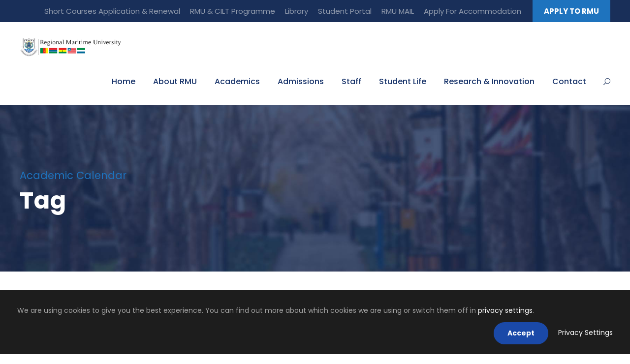

--- FILE ---
content_type: text/html; charset=UTF-8
request_url: https://rmu.edu.gh/tag/academic-calendar/
body_size: 50371
content:
<!DOCTYPE html>
<html lang="en-US" class="no-js">
<head>
	<meta charset="UTF-8">
	<meta name="viewport" content="width=device-width, initial-scale=1">
	<link rel="profile" href="https://gmpg.org/xfn/11">
	<link rel="pingback" href="https://rmu.edu.gh/xmlrpc.php">
	<title>Academic Calendar &#8211; RMU</title>
<meta name='robots' content='max-image-preview:large' />
<link rel='dns-prefetch' href='//fonts.googleapis.com' />
<link rel='dns-prefetch' href='//s.w.org' />
<link rel="alternate" type="application/rss+xml" title="RMU &raquo; Feed" href="https://rmu.edu.gh/feed/" />
<link rel="alternate" type="application/rss+xml" title="RMU &raquo; Comments Feed" href="https://rmu.edu.gh/comments/feed/" />
<link rel="alternate" type="text/calendar" title="RMU &raquo; iCal Feed" href="https://rmu.edu.gh/events/?ical=1" />
<link rel="alternate" type="application/rss+xml" title="RMU &raquo; Academic Calendar Tag Feed" href="https://rmu.edu.gh/tag/academic-calendar/feed/" />
		<script type="text/javascript">
			window._wpemojiSettings = {"baseUrl":"https:\/\/s.w.org\/images\/core\/emoji\/13.0.1\/72x72\/","ext":".png","svgUrl":"https:\/\/s.w.org\/images\/core\/emoji\/13.0.1\/svg\/","svgExt":".svg","source":{"concatemoji":"https:\/\/rmu.edu.gh\/wp-includes\/js\/wp-emoji-release.min.js?ver=5.7.14"}};
			!function(e,a,t){var n,r,o,i=a.createElement("canvas"),p=i.getContext&&i.getContext("2d");function s(e,t){var a=String.fromCharCode;p.clearRect(0,0,i.width,i.height),p.fillText(a.apply(this,e),0,0);e=i.toDataURL();return p.clearRect(0,0,i.width,i.height),p.fillText(a.apply(this,t),0,0),e===i.toDataURL()}function c(e){var t=a.createElement("script");t.src=e,t.defer=t.type="text/javascript",a.getElementsByTagName("head")[0].appendChild(t)}for(o=Array("flag","emoji"),t.supports={everything:!0,everythingExceptFlag:!0},r=0;r<o.length;r++)t.supports[o[r]]=function(e){if(!p||!p.fillText)return!1;switch(p.textBaseline="top",p.font="600 32px Arial",e){case"flag":return s([127987,65039,8205,9895,65039],[127987,65039,8203,9895,65039])?!1:!s([55356,56826,55356,56819],[55356,56826,8203,55356,56819])&&!s([55356,57332,56128,56423,56128,56418,56128,56421,56128,56430,56128,56423,56128,56447],[55356,57332,8203,56128,56423,8203,56128,56418,8203,56128,56421,8203,56128,56430,8203,56128,56423,8203,56128,56447]);case"emoji":return!s([55357,56424,8205,55356,57212],[55357,56424,8203,55356,57212])}return!1}(o[r]),t.supports.everything=t.supports.everything&&t.supports[o[r]],"flag"!==o[r]&&(t.supports.everythingExceptFlag=t.supports.everythingExceptFlag&&t.supports[o[r]]);t.supports.everythingExceptFlag=t.supports.everythingExceptFlag&&!t.supports.flag,t.DOMReady=!1,t.readyCallback=function(){t.DOMReady=!0},t.supports.everything||(n=function(){t.readyCallback()},a.addEventListener?(a.addEventListener("DOMContentLoaded",n,!1),e.addEventListener("load",n,!1)):(e.attachEvent("onload",n),a.attachEvent("onreadystatechange",function(){"complete"===a.readyState&&t.readyCallback()})),(n=t.source||{}).concatemoji?c(n.concatemoji):n.wpemoji&&n.twemoji&&(c(n.twemoji),c(n.wpemoji)))}(window,document,window._wpemojiSettings);
		</script>
		<style type="text/css">
img.wp-smiley,
img.emoji {
	display: inline !important;
	border: none !important;
	box-shadow: none !important;
	height: 1em !important;
	width: 1em !important;
	margin: 0 .07em !important;
	vertical-align: -0.1em !important;
	background: none !important;
	padding: 0 !important;
}
</style>
	<link rel='stylesheet' id='wp-block-library-css'  href='https://rmu.edu.gh/wp-includes/css/dist/block-library/style.min.css?ver=5.7.14' type='text/css' media='all' />
<link rel='stylesheet' id='awsm-ead-public-css'  href='https://rmu.edu.gh/wp-content/plugins/embed-any-document/css/embed-public.min.css?ver=2.6.1' type='text/css' media='all' />
<link rel='stylesheet' id='contact-form-7-css'  href='https://rmu.edu.gh/wp-content/plugins/contact-form-7/includes/css/styles.css?ver=5.4.1' type='text/css' media='all' />
<link rel='stylesheet' id='countdown-timer-style-css'  href='https://rmu.edu.gh/wp-content/plugins/countdown-timer-for-elementor/assets/css/countdown-timer-widget.css?ver=5.7.14' type='text/css' media='all' />
<link rel='stylesheet' id='gdlr-core-google-font-css'  href='https://fonts.googleapis.com/css?family=Poppins%3A100%2C100italic%2C200%2C200italic%2C300%2C300italic%2Cregular%2Citalic%2C500%2C500italic%2C600%2C600italic%2C700%2C700italic%2C800%2C800italic%2C900%2C900italic%7CABeeZee%3Aregular%2Citalic&#038;subset=latin%2Clatin-ext%2Cdevanagari&#038;ver=5.7.14' type='text/css' media='all' />
<link rel='stylesheet' id='gdlr-core-plugin-css'  href='https://rmu.edu.gh/wp-content/plugins/goodlayers-core/plugins/combine/style.css?ver=5.7.14' type='text/css' media='all' />
<link rel='stylesheet' id='gdlr-core-page-builder-css'  href='https://rmu.edu.gh/wp-content/plugins/goodlayers-core/include/css/page-builder.css?ver=5.7.14' type='text/css' media='all' />
<link rel='stylesheet' id='bwg_fonts-css'  href='https://rmu.edu.gh/wp-content/plugins/photo-gallery/css/bwg-fonts/fonts.css?ver=0.0.1' type='text/css' media='all' />
<link rel='stylesheet' id='sumoselect-css'  href='https://rmu.edu.gh/wp-content/plugins/photo-gallery/css/sumoselect.min.css?ver=3.4.6' type='text/css' media='all' />
<link rel='stylesheet' id='mCustomScrollbar-css'  href='https://rmu.edu.gh/wp-content/plugins/photo-gallery/css/jquery.mCustomScrollbar.min.css?ver=3.1.5' type='text/css' media='all' />
<link rel='stylesheet' id='bwg_googlefonts-css'  href='https://fonts.googleapis.com/css?family=Ubuntu&#038;subset=greek,latin,greek-ext,vietnamese,cyrillic-ext,latin-ext,cyrillic' type='text/css' media='all' />
<link rel='stylesheet' id='bwg_frontend-css'  href='https://rmu.edu.gh/wp-content/plugins/photo-gallery/css/styles.min.css?ver=1.8.17' type='text/css' media='all' />
<link rel='stylesheet' id='rs-plugin-settings-css'  href='https://rmu.edu.gh/wp-content/plugins/revslider/public/assets/css/settings.css?ver=5.4.8.3' type='text/css' media='all' />
<style id='rs-plugin-settings-inline-css' type='text/css'>
#rs-demo-id {}
</style>
<link rel='stylesheet' id='wtn-font-awesome-css'  href='https://rmu.edu.gh/wp-content/plugins/wp-top-news/assets/css/fontawesome/css/all.min.css?ver=2.3.7' type='text/css' media='' />
<link rel='stylesheet' id='wtn-front-css'  href='https://rmu.edu.gh/wp-content/plugins/wp-top-news/assets/css/wtn-front.css?ver=2.3.7' type='text/css' media='all' />
<link rel='stylesheet' id='newsletter-css'  href='https://rmu.edu.gh/wp-content/plugins/newsletter/style.css?ver=7.2.1' type='text/css' media='all' />
<link rel='stylesheet' id='wpgmp-frontend_css-css'  href='https://rmu.edu.gh/wp-content/plugins/wp-google-map-plugin/assets/css/frontend.css?ver=5.7.14' type='text/css' media='all' />
<link rel='stylesheet' id='kingster-style-core-css'  href='https://rmu.edu.gh/wp-content/themes/kingster/css/style-core.css?ver=5.7.14' type='text/css' media='all' />
<link rel='stylesheet' id='kingster-custom-style-css'  href='https://rmu.edu.gh/wp-content/uploads/kingster-style-custom.css?1756466537&#038;ver=5.7.14' type='text/css' media='all' />
<script type='text/javascript' src='https://rmu.edu.gh/wp-includes/js/jquery/jquery.min.js?ver=3.5.1' id='jquery-core-js'></script>
<script type='text/javascript' src='https://rmu.edu.gh/wp-includes/js/jquery/jquery-migrate.min.js?ver=3.3.2' id='jquery-migrate-js'></script>
<script type='text/javascript' src='https://rmu.edu.gh/wp-content/plugins/photo-gallery/js/jquery.sumoselect.min.js?ver=3.4.6' id='sumoselect-js'></script>
<script type='text/javascript' src='https://rmu.edu.gh/wp-content/plugins/photo-gallery/js/tocca.min.js?ver=2.0.9' id='bwg_mobile-js'></script>
<script type='text/javascript' src='https://rmu.edu.gh/wp-content/plugins/photo-gallery/js/jquery.mCustomScrollbar.concat.min.js?ver=3.1.5' id='mCustomScrollbar-js'></script>
<script type='text/javascript' src='https://rmu.edu.gh/wp-content/plugins/photo-gallery/js/jquery.fullscreen.min.js?ver=0.6.0' id='jquery-fullscreen-js'></script>
<script type='text/javascript' id='bwg_frontend-js-extra'>
/* <![CDATA[ */
var bwg_objectsL10n = {"bwg_field_required":"field is required.","bwg_mail_validation":"This is not a valid email address.","bwg_search_result":"There are no images matching your search.","bwg_select_tag":"Select Tag","bwg_order_by":"Order By","bwg_search":"Search","bwg_show_ecommerce":"Show Ecommerce","bwg_hide_ecommerce":"Hide Ecommerce","bwg_show_comments":"Show Comments","bwg_hide_comments":"Hide Comments","bwg_restore":"Restore","bwg_maximize":"Maximize","bwg_fullscreen":"Fullscreen","bwg_exit_fullscreen":"Exit Fullscreen","bwg_search_tag":"SEARCH...","bwg_tag_no_match":"No tags found","bwg_all_tags_selected":"All tags selected","bwg_tags_selected":"tags selected","play":"Play","pause":"Pause","is_pro":"","bwg_play":"Play","bwg_pause":"Pause","bwg_hide_info":"Hide info","bwg_show_info":"Show info","bwg_hide_rating":"Hide rating","bwg_show_rating":"Show rating","ok":"Ok","cancel":"Cancel","select_all":"Select all","lazy_load":"0","lazy_loader":"https:\/\/rmu.edu.gh\/wp-content\/plugins\/photo-gallery\/images\/ajax_loader.png","front_ajax":"0","bwg_tag_see_all":"see all tags","bwg_tag_see_less":"see less tags"};
/* ]]> */
</script>
<script type='text/javascript' src='https://rmu.edu.gh/wp-content/plugins/photo-gallery/js/scripts.min.js?ver=1.8.17' id='bwg_frontend-js'></script>
<script type='text/javascript' src='https://rmu.edu.gh/wp-content/plugins/revslider/public/assets/js/jquery.themepunch.tools.min.js?ver=5.4.8.3' id='tp-tools-js'></script>
<script type='text/javascript' src='https://rmu.edu.gh/wp-content/plugins/revslider/public/assets/js/jquery.themepunch.revolution.min.js?ver=5.4.8.3' id='revmin-js'></script>
<!--[if lt IE 9]>
<script type='text/javascript' src='https://rmu.edu.gh/wp-content/themes/kingster/js/html5.js?ver=5.7.14' id='kingster-html5js-js'></script>
<![endif]-->
<link rel="https://api.w.org/" href="https://rmu.edu.gh/wp-json/" /><link rel="alternate" type="application/json" href="https://rmu.edu.gh/wp-json/wp/v2/tags/83" /><link rel="EditURI" type="application/rsd+xml" title="RSD" href="https://rmu.edu.gh/xmlrpc.php?rsd" />
<link rel="wlwmanifest" type="application/wlwmanifest+xml" href="https://rmu.edu.gh/wp-includes/wlwmanifest.xml" /> 
<meta name="generator" content="WordPress 5.7.14" />
<meta name="tec-api-version" content="v1"><meta name="tec-api-origin" content="https://rmu.edu.gh"><link rel="https://theeventscalendar.com/" href="https://rmu.edu.gh/wp-json/tribe/events/v1/events/?tags=academic-calendar" /><!-- Analytics by WP-Statistics v13.1.2 - https://wp-statistics.com/ -->
<meta name="generator" content="Powered by Slider Revolution 5.4.8.3 - responsive, Mobile-Friendly Slider Plugin for WordPress with comfortable drag and drop interface." />
<link rel="icon" href="https://rmu.edu.gh/wp-content/uploads/2019/09/cropped-RMU-LOGO-HORI-2-32x32.png" sizes="32x32" />
<link rel="icon" href="https://rmu.edu.gh/wp-content/uploads/2019/09/cropped-RMU-LOGO-HORI-2-192x192.png" sizes="192x192" />
<link rel="apple-touch-icon" href="https://rmu.edu.gh/wp-content/uploads/2019/09/cropped-RMU-LOGO-HORI-2-180x180.png" />
<meta name="msapplication-TileImage" content="https://rmu.edu.gh/wp-content/uploads/2019/09/cropped-RMU-LOGO-HORI-2-270x270.png" />
<script type="text/javascript">function setREVStartSize(e){									
						try{ e.c=jQuery(e.c);var i=jQuery(window).width(),t=9999,r=0,n=0,l=0,f=0,s=0,h=0;
							if(e.responsiveLevels&&(jQuery.each(e.responsiveLevels,function(e,f){f>i&&(t=r=f,l=e),i>f&&f>r&&(r=f,n=e)}),t>r&&(l=n)),f=e.gridheight[l]||e.gridheight[0]||e.gridheight,s=e.gridwidth[l]||e.gridwidth[0]||e.gridwidth,h=i/s,h=h>1?1:h,f=Math.round(h*f),"fullscreen"==e.sliderLayout){var u=(e.c.width(),jQuery(window).height());if(void 0!=e.fullScreenOffsetContainer){var c=e.fullScreenOffsetContainer.split(",");if (c) jQuery.each(c,function(e,i){u=jQuery(i).length>0?u-jQuery(i).outerHeight(!0):u}),e.fullScreenOffset.split("%").length>1&&void 0!=e.fullScreenOffset&&e.fullScreenOffset.length>0?u-=jQuery(window).height()*parseInt(e.fullScreenOffset,0)/100:void 0!=e.fullScreenOffset&&e.fullScreenOffset.length>0&&(u-=parseInt(e.fullScreenOffset,0))}f=u}else void 0!=e.minHeight&&f<e.minHeight&&(f=e.minHeight);e.c.closest(".rev_slider_wrapper").css({height:f})					
						}catch(d){console.log("Failure at Presize of Slider:"+d)}						
					};</script>
</head>

<body data-rsssl=1 class="archive tag tag-academic-calendar tag-83 gdlr-core-body tribe-no-js kingster-body kingster-body-front kingster-full  kingster-with-sticky-navigation  kingster-blockquote-style-1 gdlr-core-link-to-lightbox">
<div class="kingster-mobile-header-wrap" ><div class="kingster-mobile-header kingster-header-background kingster-style-slide kingster-sticky-mobile-navigation " id="kingster-mobile-header" ><div class="kingster-mobile-header-container kingster-container clearfix" ><div class="kingster-logo  kingster-item-pdlr"><div class="kingster-logo-inner"><a class="" href="https://rmu.edu.gh/" ><img  src="https://rmu.edu.gh/wp-content/uploads/2019/09/rmulogo-exp-3-400x75.png" width="533" height="100"  srcset="https://rmu.edu.gh/wp-content/uploads/2019/09/rmulogo-exp-3-400x75.png 400w, https://rmu.edu.gh/wp-content/uploads/2019/09/rmulogo-exp-3.png 533w"  sizes="(max-width: 767px) 100vw, (max-width: 1150px) 100vw, 1150px"  alt="" /></a></div></div><div class="kingster-mobile-menu-right" ><div class="kingster-main-menu-search" id="kingster-mobile-top-search" ><i class="fa fa-search" ></i></div><div class="kingster-top-search-wrap" >
	<div class="kingster-top-search-close" ></div>

	<div class="kingster-top-search-row" >
		<div class="kingster-top-search-cell" >
			<form role="search" method="get" class="search-form" action="https://rmu.edu.gh/">
	<input type="text" class="search-field kingster-title-font" placeholder="Search..." value="" name="s">
	<div class="kingster-top-search-submit"><i class="fa fa-search" ></i></div>
	<input type="submit" class="search-submit" value="Search">
	<div class="kingster-top-search-close"><i class="icon_close" ></i></div>
</form>
		</div>
	</div>

</div>
<div class="kingster-mobile-menu" ><a class="kingster-mm-menu-button kingster-mobile-menu-button kingster-mobile-button-hamburger" href="#kingster-mobile-menu" ><span></span></a><div class="kingster-mm-menu-wrap kingster-navigation-font" id="kingster-mobile-menu" data-slide="right" ><ul id="menu-rmu-main-menu" class="m-menu"><li class="menu-item menu-item-type-post_type menu-item-object-page menu-item-home menu-item-6853"><a href="https://rmu.edu.gh/">Home</a></li>
<li class="menu-item menu-item-type-post_type menu-item-object-page menu-item-6364"><a href="https://rmu.edu.gh/about-us/">About RMU</a></li>
<li class="menu-item menu-item-type-custom menu-item-object-custom menu-item-has-children menu-item-6371"><a href="#">Academics</a>
<ul class="sub-menu">
	<li class="menu-item menu-item-type-post_type menu-item-object-page menu-item-6366"><a href="https://rmu.edu.gh/academic-calendarhttps-rmu-edu-gh-wp-content-uploads-2021-01-time-table-jan-july-21-pdf/">Academic Calendar</a></li>
	<li class="menu-item menu-item-type-custom menu-item-object-custom menu-item-6719"><a href="https://rmu.edu.gh/short-courses-timetable/">Short Courses Time Table</a></li>
	<li class="menu-item menu-item-type-custom menu-item-object-custom menu-item-has-children menu-item-6380"><a href="#">Faculties</a>
	<ul class="sub-menu">
		<li class="menu-item menu-item-type-post_type menu-item-object-page menu-item-6378"><a href="https://rmu.edu.gh/faculty-of-international-business-humanities/">Faculty of International Business &#038; Humanities</a></li>
		<li class="menu-item menu-item-type-post_type menu-item-object-page menu-item-6379"><a href="https://rmu.edu.gh/faculty-of-engineering-applied-sciences/">Faculty of Engineering &#038; Applied Sciences</a></li>
		<li class="menu-item menu-item-type-post_type menu-item-object-page menu-item-6377"><a href="https://rmu.edu.gh/faculty-of-maritime-studies/">Faculty of Maritime Studies</a></li>
	</ul>
</li>
	<li class="menu-item menu-item-type-custom menu-item-object-custom menu-item-has-children menu-item-7334"><a href="#">Departments</a>
	<ul class="sub-menu">
		<li class="menu-item menu-item-type-post_type menu-item-object-page menu-item-7332"><a href="https://rmu.edu.gh/nautical-science-department/">Nautical Science Department</a></li>
		<li class="menu-item menu-item-type-post_type menu-item-object-page menu-item-7331"><a href="https://rmu.edu.gh/marine-engineering-department/">Marine Engineering Department</a></li>
		<li class="menu-item menu-item-type-post_type menu-item-object-page menu-item-has-children menu-item-7333"><a href="https://rmu.edu.gh/department-of-business-studies/">Department Of Business Studies</a>
		<ul class="sub-menu">
			<li class="menu-item menu-item-type-post_type menu-item-object-page menu-item-7374"><a href="https://rmu.edu.gh/bachelor-of-science-in-accounting-programme/">B.Sc. Accounting Programme</a></li>
			<li class="menu-item menu-item-type-post_type menu-item-object-page menu-item-8196"><a href="https://rmu.edu.gh/bsc-procurement-and-operations-management/">B.Sc. Procurement and Operations Management</a></li>
			<li class="menu-item menu-item-type-post_type menu-item-object-page menu-item-8348"><a href="https://rmu.edu.gh/cilt-uk-programmes/">CILT (UK) Programmes</a></li>
		</ul>
</li>
	</ul>
</li>
	<li class="menu-item menu-item-type-post_type menu-item-object-page menu-item-6382"><a href="https://rmu.edu.gh/professional-vocational-programmes/">Professional &#038; Vocational Programmes</a></li>
	<li class="menu-item menu-item-type-post_type menu-item-object-page menu-item-has-children menu-item-6996"><a href="https://rmu.edu.gh/short-courses/">Short Courses</a>
	<ul class="sub-menu">
		<li class="menu-item menu-item-type-custom menu-item-object-custom menu-item-9177"><a href="https://rmucloud.com/verify">Certificate Verification</a></li>
	</ul>
</li>
	<li class="menu-item menu-item-type-custom menu-item-object-custom menu-item-has-children menu-item-6385"><a href="#">Seminars</a>
	<ul class="sub-menu">
		<li class="menu-item menu-item-type-post_type menu-item-object-page menu-item-6384"><a href="https://rmu.edu.gh/oil-gas-seminar/">Oil &#038; Gas Seminar</a></li>
	</ul>
</li>
	<li class="menu-item menu-item-type-post_type menu-item-object-page menu-item-6383"><a href="https://rmu.edu.gh/grading-classification/">Grading &#038; Classification</a></li>
</ul>
</li>
<li class="menu-item menu-item-type-custom menu-item-object-custom menu-item-has-children menu-item-6372"><a href="#">Admissions</a>
<ul class="sub-menu">
	<li class="menu-item menu-item-type-post_type menu-item-object-page menu-item-6368"><a href="https://rmu.edu.gh/apply-to-rmu/">Applying To RMU</a></li>
	<li class="menu-item menu-item-type-post_type menu-item-object-page menu-item-6387"><a href="https://rmu.edu.gh/post-graduate-programmes/">Post Graduate Programmes</a></li>
	<li class="menu-item menu-item-type-post_type menu-item-object-page menu-item-6386"><a href="https://rmu.edu.gh/undergraduate-programmes/">Undergraduate Programmes</a></li>
	<li class="menu-item menu-item-type-post_type menu-item-object-page menu-item-6388"><a href="https://rmu.edu.gh/diploma-programmes/">Top-Up Programmes For HND Graduates</a></li>
</ul>
</li>
<li class="menu-item menu-item-type-custom menu-item-object-custom menu-item-6373"><a href="https://rmu.edu.gh/our-faculty-staff-3/">Staff</a></li>
<li class="menu-item menu-item-type-custom menu-item-object-custom menu-item-has-children menu-item-6374"><a href="#">Student Life</a>
<ul class="sub-menu">
	<li class="menu-item menu-item-type-post_type menu-item-object-page menu-item-7080"><a href="https://rmu.edu.gh/undergraduate-students-handbook/">Students Updates</a></li>
</ul>
</li>
<li class="menu-item menu-item-type-custom menu-item-object-custom menu-item-has-children menu-item-6375"><a href="#">Research &#038; Innovation</a>
<ul class="sub-menu">
	<li class="menu-item menu-item-type-post_type menu-item-object-page menu-item-6583"><a href="https://rmu.edu.gh/policy-guidelines/">Policy &#038; Guidelines</a></li>
	<li class="menu-item menu-item-type-post_type menu-item-object-page menu-item-6582"><a href="https://rmu.edu.gh/research-projects/">Research Projects</a></li>
	<li class="menu-item menu-item-type-post_type menu-item-object-page menu-item-6581"><a href="https://rmu.edu.gh/rmu-journal/">Publications</a></li>
</ul>
</li>
<li class="menu-item menu-item-type-post_type menu-item-object-page menu-item-has-children menu-item-6365"><a href="https://rmu.edu.gh/contact/">Contact</a>
<ul class="sub-menu">
	<li class="menu-item menu-item-type-post_type menu-item-object-page menu-item-7412"><a href="https://rmu.edu.gh/frequently-asked-questions/">FAQ</a></li>
</ul>
</li>
</ul></div></div></div></div></div></div><div class="kingster-body-outer-wrapper ">
		<div class="kingster-body-wrapper clearfix  kingster-with-frame">
	<div class="kingster-top-bar" ><div class="kingster-top-bar-background" ></div><div class="kingster-top-bar-container kingster-container " ><div class="kingster-top-bar-container-inner clearfix" ><div class="kingster-top-bar-right kingster-item-pdlr"><ul id="kingster-top-bar-menu" class="sf-menu kingster-top-bar-menu kingster-top-bar-right-menu"><li  class="menu-item menu-item-type-post_type menu-item-object-page menu-item-has-children menu-item-7200 kingster-normal-menu"><a href="https://rmu.edu.gh/short-course-renewal-application/" class="sf-with-ul-pre">Short Courses Application &#038; Renewal</a>
<ul class="sub-menu">
	<li  class="menu-item menu-item-type-post_type menu-item-object-page menu-item-7206" data-size="60"><a href="https://rmu.edu.gh/instructions-for-short-courses-certificate-renewal/">Instructions</a></li>
</ul>
</li>
<li  class="menu-item menu-item-type-custom menu-item-object-custom menu-item-8287 kingster-normal-menu"><a href="https://rmu.edu.gh/cilt-uk-programmes/">RMU &#038; CILT Programme</a></li>
<li  class="menu-item menu-item-type-custom menu-item-object-custom menu-item-5368 kingster-normal-menu"><a href="http://erl.rmu.edu.gh">Library</a></li>
<li  class="menu-item menu-item-type-custom menu-item-object-custom menu-item-6528 kingster-normal-menu"><a href="http://student.rmu.edu.gh/">Student Portal</a></li>
<li  class="menu-item menu-item-type-custom menu-item-object-custom menu-item-6529 kingster-normal-menu"><a href="https://accounts.google.com/signin/v2/identifier?continue=https%3A%2F%2Fmail.google.com%2Fmail%2F&#038;service=mail&#038;hd=rmu.edu.gh&#038;sacu=1&#038;flowName=GlifWebSignIn&#038;flowEntry=AddSession">RMU MAIL</a></li>
<li  class="menu-item menu-item-type-custom menu-item-object-custom menu-item-10040 kingster-normal-menu"><a href="https://accommodation.rmuictonline.com/apply/">Apply For Accommodation</a></li>
</ul><div class="kingster-top-bar-right-social" ></div><a class="kingster-top-bar-right-button" href="https://admissions.rmuictonline.com/apply/" target="_blank"  >APPLY TO RMU</a></div></div></div></div>	
<header class="kingster-header-wrap kingster-header-style-plain  kingster-style-menu-right kingster-sticky-navigation kingster-style-fixed" data-navigation-offset="70px"  >
	<div class="kingster-header-background" ></div>
	<div class="kingster-header-container  kingster-container">
			
		<div class="kingster-header-container-inner clearfix">
			<div class="kingster-logo  kingster-item-pdlr"><div class="kingster-logo-inner"><a class="" href="https://rmu.edu.gh/" ><img  src="https://rmu.edu.gh/wp-content/uploads/2019/09/rmulogo-exp-3-400x75.png" width="533" height="100"  srcset="https://rmu.edu.gh/wp-content/uploads/2019/09/rmulogo-exp-3-400x75.png 400w, https://rmu.edu.gh/wp-content/uploads/2019/09/rmulogo-exp-3.png 533w"  sizes="(max-width: 767px) 100vw, (max-width: 1150px) 100vw, 1150px"  alt="" /></a></div></div>			<div class="kingster-navigation kingster-item-pdlr clearfix " >
			<div class="kingster-main-menu" id="kingster-main-menu" ><ul id="menu-rmu-main-menu-1" class="sf-menu"><li  class="menu-item menu-item-type-post_type menu-item-object-page menu-item-home menu-item-6853 kingster-normal-menu"><a href="https://rmu.edu.gh/">Home</a></li>
<li  class="menu-item menu-item-type-post_type menu-item-object-page menu-item-6364 kingster-normal-menu"><a href="https://rmu.edu.gh/about-us/">About RMU</a></li>
<li  class="menu-item menu-item-type-custom menu-item-object-custom menu-item-has-children menu-item-6371 kingster-normal-menu"><a href="#" class="sf-with-ul-pre">Academics</a>
<ul class="sub-menu">
	<li  class="menu-item menu-item-type-post_type menu-item-object-page menu-item-6366" data-size="60"><a href="https://rmu.edu.gh/academic-calendarhttps-rmu-edu-gh-wp-content-uploads-2021-01-time-table-jan-july-21-pdf/">Academic Calendar</a></li>
	<li  class="menu-item menu-item-type-custom menu-item-object-custom menu-item-6719" data-size="60"><a href="https://rmu.edu.gh/short-courses-timetable/">Short Courses Time Table</a></li>
	<li  class="menu-item menu-item-type-custom menu-item-object-custom menu-item-has-children menu-item-6380" data-size="60"><a href="#" class="sf-with-ul-pre">Faculties</a>
	<ul class="sub-menu">
		<li  class="menu-item menu-item-type-post_type menu-item-object-page menu-item-6378"><a href="https://rmu.edu.gh/faculty-of-international-business-humanities/">Faculty of International Business &#038; Humanities</a></li>
		<li  class="menu-item menu-item-type-post_type menu-item-object-page menu-item-6379"><a href="https://rmu.edu.gh/faculty-of-engineering-applied-sciences/">Faculty of Engineering &#038; Applied Sciences</a></li>
		<li  class="menu-item menu-item-type-post_type menu-item-object-page menu-item-6377"><a href="https://rmu.edu.gh/faculty-of-maritime-studies/">Faculty of Maritime Studies</a></li>
	</ul>
</li>
	<li  class="menu-item menu-item-type-custom menu-item-object-custom menu-item-has-children menu-item-7334" data-size="60"><a href="#" class="sf-with-ul-pre">Departments</a>
	<ul class="sub-menu">
		<li  class="menu-item menu-item-type-post_type menu-item-object-page menu-item-7332"><a href="https://rmu.edu.gh/nautical-science-department/">Nautical Science Department</a></li>
		<li  class="menu-item menu-item-type-post_type menu-item-object-page menu-item-7331"><a href="https://rmu.edu.gh/marine-engineering-department/">Marine Engineering Department</a></li>
		<li  class="menu-item menu-item-type-post_type menu-item-object-page menu-item-has-children menu-item-7333"><a href="https://rmu.edu.gh/department-of-business-studies/" class="sf-with-ul-pre">Department Of Business Studies</a>
		<ul class="sub-menu">
			<li  class="menu-item menu-item-type-post_type menu-item-object-page menu-item-7374"><a href="https://rmu.edu.gh/bachelor-of-science-in-accounting-programme/">B.Sc. Accounting Programme</a></li>
			<li  class="menu-item menu-item-type-post_type menu-item-object-page menu-item-8196"><a href="https://rmu.edu.gh/bsc-procurement-and-operations-management/">B.Sc. Procurement and Operations Management</a></li>
			<li  class="menu-item menu-item-type-post_type menu-item-object-page menu-item-8348"><a href="https://rmu.edu.gh/cilt-uk-programmes/">CILT (UK) Programmes</a></li>
		</ul>
</li>
	</ul>
</li>
	<li  class="menu-item menu-item-type-post_type menu-item-object-page menu-item-6382" data-size="60"><a href="https://rmu.edu.gh/professional-vocational-programmes/">Professional &#038; Vocational Programmes</a></li>
	<li  class="menu-item menu-item-type-post_type menu-item-object-page menu-item-has-children menu-item-6996" data-size="60"><a href="https://rmu.edu.gh/short-courses/" class="sf-with-ul-pre">Short Courses</a>
	<ul class="sub-menu">
		<li  class="menu-item menu-item-type-custom menu-item-object-custom menu-item-9177"><a href="https://rmucloud.com/verify">Certificate Verification</a></li>
	</ul>
</li>
	<li  class="menu-item menu-item-type-custom menu-item-object-custom menu-item-has-children menu-item-6385" data-size="60"><a href="#" class="sf-with-ul-pre">Seminars</a>
	<ul class="sub-menu">
		<li  class="menu-item menu-item-type-post_type menu-item-object-page menu-item-6384"><a href="https://rmu.edu.gh/oil-gas-seminar/">Oil &#038; Gas Seminar</a></li>
	</ul>
</li>
	<li  class="menu-item menu-item-type-post_type menu-item-object-page menu-item-6383" data-size="60"><a href="https://rmu.edu.gh/grading-classification/">Grading &#038; Classification</a></li>
</ul>
</li>
<li  class="menu-item menu-item-type-custom menu-item-object-custom menu-item-has-children menu-item-6372 kingster-normal-menu"><a href="#" class="sf-with-ul-pre">Admissions</a>
<ul class="sub-menu">
	<li  class="menu-item menu-item-type-post_type menu-item-object-page menu-item-6368" data-size="60"><a href="https://rmu.edu.gh/apply-to-rmu/">Applying To RMU</a></li>
	<li  class="menu-item menu-item-type-post_type menu-item-object-page menu-item-6387" data-size="60"><a href="https://rmu.edu.gh/post-graduate-programmes/">Post Graduate Programmes</a></li>
	<li  class="menu-item menu-item-type-post_type menu-item-object-page menu-item-6386" data-size="60"><a href="https://rmu.edu.gh/undergraduate-programmes/">Undergraduate Programmes</a></li>
	<li  class="menu-item menu-item-type-post_type menu-item-object-page menu-item-6388" data-size="60"><a href="https://rmu.edu.gh/diploma-programmes/">Top-Up Programmes For HND Graduates</a></li>
</ul>
</li>
<li  class="menu-item menu-item-type-custom menu-item-object-custom menu-item-6373 kingster-normal-menu"><a href="https://rmu.edu.gh/our-faculty-staff-3/">Staff</a></li>
<li  class="menu-item menu-item-type-custom menu-item-object-custom menu-item-has-children menu-item-6374 kingster-normal-menu"><a href="#" class="sf-with-ul-pre">Student Life</a>
<ul class="sub-menu">
	<li  class="menu-item menu-item-type-post_type menu-item-object-page menu-item-7080" data-size="60"><a href="https://rmu.edu.gh/undergraduate-students-handbook/">Students Updates</a></li>
</ul>
</li>
<li  class="menu-item menu-item-type-custom menu-item-object-custom menu-item-has-children menu-item-6375 kingster-normal-menu"><a href="#" class="sf-with-ul-pre">Research &#038; Innovation</a>
<ul class="sub-menu">
	<li  class="menu-item menu-item-type-post_type menu-item-object-page menu-item-6583" data-size="60"><a href="https://rmu.edu.gh/policy-guidelines/">Policy &#038; Guidelines</a></li>
	<li  class="menu-item menu-item-type-post_type menu-item-object-page menu-item-6582" data-size="60"><a href="https://rmu.edu.gh/research-projects/">Research Projects</a></li>
	<li  class="menu-item menu-item-type-post_type menu-item-object-page menu-item-6581" data-size="60"><a href="https://rmu.edu.gh/rmu-journal/">Publications</a></li>
</ul>
</li>
<li  class="menu-item menu-item-type-post_type menu-item-object-page menu-item-has-children menu-item-6365 kingster-normal-menu"><a href="https://rmu.edu.gh/contact/" class="sf-with-ul-pre">Contact</a>
<ul class="sub-menu">
	<li  class="menu-item menu-item-type-post_type menu-item-object-page menu-item-7412" data-size="60"><a href="https://rmu.edu.gh/frequently-asked-questions/">FAQ</a></li>
</ul>
</li>
</ul><div class="kingster-navigation-slide-bar" id="kingster-navigation-slide-bar" ></div></div><div class="kingster-main-menu-right-wrap clearfix " ><div class="kingster-main-menu-search" id="kingster-top-search" ><i class="icon_search" ></i></div><div class="kingster-top-search-wrap" >
	<div class="kingster-top-search-close" ></div>

	<div class="kingster-top-search-row" >
		<div class="kingster-top-search-cell" >
			<form role="search" method="get" class="search-form" action="https://rmu.edu.gh/">
	<input type="text" class="search-field kingster-title-font" placeholder="Search..." value="" name="s">
	<div class="kingster-top-search-submit"><i class="fa fa-search" ></i></div>
	<input type="submit" class="search-submit" value="Search">
	<div class="kingster-top-search-close"><i class="icon_close" ></i></div>
</form>
		</div>
	</div>

</div>
</div>			</div><!-- kingster-navigation -->

		</div><!-- kingster-header-inner -->
	</div><!-- kingster-header-container -->
</header><!-- header --><div class="kingster-page-title-wrap  kingster-style-medium kingster-left-align" ><div class="kingster-header-transparent-substitute" ></div><div class="kingster-page-title-overlay"  ></div><div class="kingster-page-title-container kingster-container" ><div class="kingster-page-title-content kingster-item-pdlr"  ><div class="kingster-page-caption"  >Academic Calendar</div><h3 class="kingster-page-title"  >Tag</h3></div></div></div>	<div class="kingster-page-wrapper" id="kingster-page-wrapper" ><div class="kingster-content-container kingster-container"><div class=" kingster-sidebar-wrap clearfix kingster-line-height-0 kingster-sidebar-style-right" ><div class=" kingster-sidebar-center kingster-column-40 kingster-line-height" ><div class="kingster-content-area" ><div class="gdlr-core-blog-item gdlr-core-item-pdb clearfix  gdlr-core-style-blog-full"  ><div class="gdlr-core-blog-item-holder gdlr-core-js-2 clearfix" data-layout="fitrows" ></div></div></div></div><div class=" kingster-sidebar-right kingster-column-20 kingster-line-height kingster-line-height" ><div class="kingster-sidebar-area kingster-item-pdlr" ><div id="search-2" class="widget widget_search kingster-widget"><form role="search" method="get" class="search-form" action="https://rmu.edu.gh/">
    <input type="search" class="search-field" placeholder="Search..." value="" name="s" />
    <input type="submit" class="search-submit" value="Search" />
</form>	
</div>
		<div id="recent-posts-2" class="widget widget_recent_entries kingster-widget">
		<h3 class="kingster-widget-title">Recent Posts</h3><span class="clear"></span>
		<ul>
											<li>
					<a href="https://rmu.edu.gh/rmu-hosts-five-day-wellness-at-sea-programme-to-equip-future-seafarers/">RMU Hosts Five-Day Wellness at Sea Programme to Equip Future Seafarers</a>
									</li>
											<li>
					<a href="https://rmu.edu.gh/rmu-naheog-and-samana-hr-partner-to-secure-employment-for-graduates/">RMU, NAHEOG and Samana HR Partner to Secure Employment for Graduates</a>
									</li>
											<li>
					<a href="https://rmu.edu.gh/danish-ambassador-pays-courtesy-visit-to-regional-maritime-university-rmu/">Danish Ambassador Pays Courtesy Visit to Regional Maritime University (RMU)</a>
									</li>
											<li>
					<a href="https://rmu.edu.gh/rmu-climaxes-customer-service-month-celebrations-with-fun-games/">RMU Climaxes Customer Service Month Celebrations with Fun Games</a>
									</li>
											<li>
					<a href="https://rmu.edu.gh/deputy-minister-for-transport-pledges-support-for-regional-maritime-university-rmu/">Deputy Minister for Transport Pledges Support for Regional Maritime University (RMU)</a>
									</li>
					</ul>

		</div><div id="archives-2" class="widget widget_archive kingster-widget"><h3 class="kingster-widget-title">Archives</h3><span class="clear"></span>		<label class="screen-reader-text" for="archives-dropdown-2">Archives</label>
		<select id="archives-dropdown-2" name="archive-dropdown">
			
			<option value="">Select Month</option>
				<option value='https://rmu.edu.gh/2025/11/'> November 2025 </option>
	<option value='https://rmu.edu.gh/2025/10/'> October 2025 </option>
	<option value='https://rmu.edu.gh/2025/09/'> September 2025 </option>
	<option value='https://rmu.edu.gh/2025/08/'> August 2025 </option>
	<option value='https://rmu.edu.gh/2025/07/'> July 2025 </option>
	<option value='https://rmu.edu.gh/2025/06/'> June 2025 </option>
	<option value='https://rmu.edu.gh/2025/05/'> May 2025 </option>

		</select>

<script type="text/javascript">
/* <![CDATA[ */
(function() {
	var dropdown = document.getElementById( "archives-dropdown-2" );
	function onSelectChange() {
		if ( dropdown.options[ dropdown.selectedIndex ].value !== '' ) {
			document.location.href = this.options[ this.selectedIndex ].value;
		}
	}
	dropdown.onchange = onSelectChange;
})();
/* ]]> */
</script>
			</div><div id="categories-2" class="widget widget_categories kingster-widget"><h3 class="kingster-widget-title">Categories</h3><span class="clear"></span><form action="https://rmu.edu.gh" method="get"><label class="screen-reader-text" for="cat">Categories</label><select  name='cat' id='cat' class='postform' >
	<option value='-1'>Select Category</option>
	<option class="level-0" value="78">Announcement</option>
	<option class="level-0" value="79">Events</option>
	<option class="level-0" value="84">General</option>
	<option class="level-0" value="77">News</option>
	<option class="level-0" value="130">notice</option>
	<option class="level-0" value="76">Spotlight</option>
</select>
</form>
<script type="text/javascript">
/* <![CDATA[ */
(function() {
	var dropdown = document.getElementById( "cat" );
	function onCatChange() {
		if ( dropdown.options[ dropdown.selectedIndex ].value > 0 ) {
			dropdown.parentNode.submit();
		}
	}
	dropdown.onchange = onCatChange;
})();
/* ]]> */
</script>

			</div></div></div></div></div></div><footer><div class="kingster-footer-wrapper " ><div class="kingster-footer-container kingster-container clearfix" ><div class="kingster-footer-column kingster-item-pdlr kingster-column-15" ><div id="text-2" class="widget widget_text kingster-widget">			<div class="textwidget"><p><img src="https://rmu.edu.gh/wp-content/uploads/2019/09/rmulogo-2.png" alt="" /><br />
<span class="gdlr-core-space-shortcode" style="margin-top: 5px ;"  ></span><br />
P.O.BOX GP1115<br />
Nungua, Accra &#8211; Ghana.<br />
West Africa.</p>
<p><span style="font-size: 15px; color: #ffffff;">+233 302 712775 / 718225/ 714070;</span><br />
<span class="gdlr-core-space-shortcode" style="margin-top: -20px ;"  ></span><br />
<a style="font-size: 15px; color: #ffffff;" href="mailto:university.registrar@rmu.edu.gh">university.registrar@rmu.edu.gh</a><br />
<a style="font-size: 15px; color: #ffffff;" href=>marketing@rmu.edu.gh</a></p>
<div class="gdlr-core-divider-item gdlr-core-divider-item-normal gdlr-core-left-align"  ><div class="gdlr-core-divider-line gdlr-core-skin-divider" style="border-color: #1e73be ;border-width: 2px;" ></div></div>
</div>
		</div></div><div class="kingster-footer-column kingster-item-pdlr kingster-column-15" ><div id="nav_menu-4" class="widget widget_nav_menu kingster-widget"><h3 class="kingster-widget-title">DISCOVER RMU</h3><span class="clear"></span><div class="menu-campus-life-container"><ul id="menu-campus-life" class="menu"><li class="menu-item menu-item-type-post_type menu-item-object-page menu-item-6632"><a href="https://rmu.edu.gh/about-us/">About RMU</a></li>
<li class="menu-item menu-item-type-custom menu-item-object-custom menu-item-5720"><a href="#">Student Life</a></li>
<li class="menu-item menu-item-type-custom menu-item-object-custom menu-item-7388"><a href="https://admissions.rmu.edu.gh/index.php">Apply to RMU</a></li>
<li class="menu-item menu-item-type-post_type menu-item-object-page menu-item-6633"><a href="https://rmu.edu.gh/apply-to-rmu/">How to Apply</a></li>
<li class="menu-item menu-item-type-post_type menu-item-object-page menu-item-7411"><a href="https://rmu.edu.gh/frequently-asked-questions/">Frequently Asked Questions</a></li>
</ul></div></div></div><div class="kingster-footer-column kingster-item-pdlr kingster-column-15" ><div id="nav_menu-2" class="widget widget_nav_menu kingster-widget"><h3 class="kingster-widget-title">UNIVERSITY RESOURCES</h3><span class="clear"></span><div class="menu-top-bar-menu-container"><ul id="menu-top-bar-menu" class="menu"><li class="menu-item menu-item-type-post_type menu-item-object-page menu-item-has-children menu-item-7200"><a href="https://rmu.edu.gh/short-course-renewal-application/">Short Courses Application &#038; Renewal</a>
<ul class="sub-menu">
	<li class="menu-item menu-item-type-post_type menu-item-object-page menu-item-7206"><a href="https://rmu.edu.gh/instructions-for-short-courses-certificate-renewal/">Instructions</a></li>
</ul>
</li>
<li class="menu-item menu-item-type-custom menu-item-object-custom menu-item-8287"><a href="https://rmu.edu.gh/cilt-uk-programmes/">RMU &#038; CILT Programme</a></li>
<li class="menu-item menu-item-type-custom menu-item-object-custom menu-item-5368"><a href="http://erl.rmu.edu.gh">Library</a></li>
<li class="menu-item menu-item-type-custom menu-item-object-custom menu-item-6528"><a href="http://student.rmu.edu.gh/">Student Portal</a></li>
<li class="menu-item menu-item-type-custom menu-item-object-custom menu-item-6529"><a href="https://accounts.google.com/signin/v2/identifier?continue=https%3A%2F%2Fmail.google.com%2Fmail%2F&#038;service=mail&#038;hd=rmu.edu.gh&#038;sacu=1&#038;flowName=GlifWebSignIn&#038;flowEntry=AddSession">RMU MAIL</a></li>
<li class="menu-item menu-item-type-custom menu-item-object-custom menu-item-10040"><a href="https://accommodation.rmuictonline.com/apply/">Apply For Accommodation</a></li>
</ul></div></div></div><div class="kingster-footer-column kingster-item-pdlr kingster-column-15" ></div></div></div><div class="kingster-copyright-wrapper" ><div class="kingster-copyright-container kingster-container clearfix"><div class="kingster-copyright-left kingster-item-pdlr">Copyright © Regional Maritime University, 2024.</div><div class="kingster-copyright-right kingster-item-pdlr"><div class="gdlr-core-social-network-item gdlr-core-item-pdb  gdlr-core-none-align" style="padding-bottom: 0px ;"  ><a href="https://www.facebook.com/rmuofficial/" target="_blank" class="gdlr-core-social-network-icon" title="facebook"  ><i class="fa fa-facebook" ></i></a><a href="https://www.linkedin.com/school/regional-maritime-university/" target="_blank" class="gdlr-core-social-network-icon" title="linkedin"  ><i class="fa fa-linkedin" ></i></a><a href="https://www.twitter.com/rmuofficial/" target="_blank" class="gdlr-core-social-network-icon" title="twitter"  ><i class="fa fa-twitter" ></i></a><a href="http://instagram.com/rmuofficial" target="_blank" class="gdlr-core-social-network-icon" title="instagram"  ><i class="fa fa-instagram" ></i></a></div></div></div></div></footer></div></div><a href="#kingster-top-anchor" class="kingster-footer-back-to-top-button" id="kingster-footer-back-to-top-button"><i class="fa fa-angle-up" ></i></a>
<div class="gdlr-core-privacy-box-wrap gdlr-core-pos-bottom-bar clearfix" ><div class="gdlr-core-privacy-box-text" >We are using cookies to give you the best experience. You can find out more about which cookies we are using or switch them off in <a href="#" class="gdlr-core-privacy-box-lb gdlr-core-js" data-gdlr-lb="gdlr-core-gdpr-lightbox" >privacy settings</a>.</div><div class="gdlr-core-privacy-box-action" ><a href="#" class="gdlr-core-privacy-box-button gdlr-core-js" data-cookie-time="2592000"  >Accept</a><a href="#" class="gdlr-core-privacy-box-lb gdlr-core-js" data-gdlr-lb="gdlr-core-gdpr-lightbox" >Privacy Settings</a></div></div><div class="gdlr-core-lightbox-wrapper" id="gdlr-core-gdpr-lightbox" >
	<div class="gdlr-core-lightbox-row">
		<div class="gdlr-core-lightbox-cell">
			<div class="gdlr-core-lightbox-content">
				<form id="gdlr-core-gdpr-form" class="gdlr-core-js clearfix" method="POST" >
					<div class="gdlr-core-gdpr-form-left" >
						<h3 class="gdlr-core-gdlr-form-left-title" >GDPR</h3> 
						<ul class="gdlr-core-gdlr-form-nav">
												</ul>
					</div>
					<div class="gdlr-core-gdpr-form-right" >
						<div class="gdlr-core-gdpr-form-content-wrap gdlr-core-active" data-gdlr-nav="1" ></div><div class="gdlr-core-gdpr-form-content-wrap " data-gdlr-nav="2" ></div>						<div class="gdlr-core-gdpr-form-submit" >
							<input type="hidden" name="gdlr-core-privacy-settings" value="1" /> 
							<input type="submit" value="Save Settings" />
						</div>
					</div><!-- gdpr-form-right -->
				</form>
				<div class="gdlr-core-lightbox-form-close"></div>
			</div>
		</div>
	</div>
</div>
		<script>
		( function ( body ) {
			'use strict';
			body.className = body.className.replace( /\btribe-no-js\b/, 'tribe-js' );
		} )( document.body );
		</script>
		<script> /* <![CDATA[ */var tribe_l10n_datatables = {"aria":{"sort_ascending":": activate to sort column ascending","sort_descending":": activate to sort column descending"},"length_menu":"Show _MENU_ entries","empty_table":"No data available in table","info":"Showing _START_ to _END_ of _TOTAL_ entries","info_empty":"Showing 0 to 0 of 0 entries","info_filtered":"(filtered from _MAX_ total entries)","zero_records":"No matching records found","search":"Search:","all_selected_text":"All items on this page were selected. ","select_all_link":"Select all pages","clear_selection":"Clear Selection.","pagination":{"all":"All","next":"Next","previous":"Previous"},"select":{"rows":{"0":"","_":": Selected %d rows","1":": Selected 1 row"}},"datepicker":{"dayNames":["Sunday","Monday","Tuesday","Wednesday","Thursday","Friday","Saturday"],"dayNamesShort":["Sun","Mon","Tue","Wed","Thu","Fri","Sat"],"dayNamesMin":["S","M","T","W","T","F","S"],"monthNames":["January","February","March","April","May","June","July","August","September","October","November","December"],"monthNamesShort":["January","February","March","April","May","June","July","August","September","October","November","December"],"monthNamesMin":["Jan","Feb","Mar","Apr","May","Jun","Jul","Aug","Sep","Oct","Nov","Dec"],"nextText":"Next","prevText":"Prev","currentText":"Today","closeText":"Done","today":"Today","clear":"Clear"}};/* ]]> */ </script><script type='text/javascript' src='https://rmu.edu.gh/wp-content/plugins/embed-any-document/js/pdfobject.min.js?ver=2.6.1' id='awsm-ead-pdf-object-js'></script>
<script type='text/javascript' id='awsm-ead-public-js-extra'>
/* <![CDATA[ */
var eadPublic = [];
/* ]]> */
</script>
<script type='text/javascript' src='https://rmu.edu.gh/wp-content/plugins/embed-any-document/js/embed-public.min.js?ver=2.6.1' id='awsm-ead-public-js'></script>
<script type='text/javascript' src='https://rmu.edu.gh/wp-includes/js/dist/vendor/wp-polyfill.min.js?ver=7.4.4' id='wp-polyfill-js'></script>
<script type='text/javascript' id='wp-polyfill-js-after'>
( 'fetch' in window ) || document.write( '<script src="https://rmu.edu.gh/wp-includes/js/dist/vendor/wp-polyfill-fetch.min.js?ver=3.0.0"></scr' + 'ipt>' );( document.contains ) || document.write( '<script src="https://rmu.edu.gh/wp-includes/js/dist/vendor/wp-polyfill-node-contains.min.js?ver=3.42.0"></scr' + 'ipt>' );( window.DOMRect ) || document.write( '<script src="https://rmu.edu.gh/wp-includes/js/dist/vendor/wp-polyfill-dom-rect.min.js?ver=3.42.0"></scr' + 'ipt>' );( window.URL && window.URL.prototype && window.URLSearchParams ) || document.write( '<script src="https://rmu.edu.gh/wp-includes/js/dist/vendor/wp-polyfill-url.min.js?ver=3.6.4"></scr' + 'ipt>' );( window.FormData && window.FormData.prototype.keys ) || document.write( '<script src="https://rmu.edu.gh/wp-includes/js/dist/vendor/wp-polyfill-formdata.min.js?ver=3.0.12"></scr' + 'ipt>' );( Element.prototype.matches && Element.prototype.closest ) || document.write( '<script src="https://rmu.edu.gh/wp-includes/js/dist/vendor/wp-polyfill-element-closest.min.js?ver=2.0.2"></scr' + 'ipt>' );( 'objectFit' in document.documentElement.style ) || document.write( '<script src="https://rmu.edu.gh/wp-includes/js/dist/vendor/wp-polyfill-object-fit.min.js?ver=2.3.4"></scr' + 'ipt>' );
</script>
<script type='text/javascript' id='contact-form-7-js-extra'>
/* <![CDATA[ */
var wpcf7 = {"api":{"root":"https:\/\/rmu.edu.gh\/wp-json\/","namespace":"contact-form-7\/v1"}};
/* ]]> */
</script>
<script type='text/javascript' src='https://rmu.edu.gh/wp-content/plugins/contact-form-7/includes/js/index.js?ver=5.4.1' id='contact-form-7-js'></script>
<script type='text/javascript' src='https://rmu.edu.gh/wp-content/plugins/countdown-timer-for-elementor/assets/js/jquery.countdownTimer.js?ver=1.0.0' id='countdown-timer-script-js'></script>
<script type='text/javascript' src='https://rmu.edu.gh/wp-content/plugins/goodlayers-core/plugins/combine/script.js?ver=5.7.14' id='gdlr-core-plugin-js'></script>
<script type='text/javascript' id='gdlr-core-page-builder-js-extra'>
/* <![CDATA[ */
var gdlr_core_pbf = {"admin":"","video":{"width":"640","height":"360"},"ajax_url":"https:\/\/rmu.edu.gh\/wp-admin\/admin-ajax.php"};
/* ]]> */
</script>
<script type='text/javascript' src='https://rmu.edu.gh/wp-content/plugins/goodlayers-core/include/js/page-builder.js?ver=1.3.9' id='gdlr-core-page-builder-js'></script>
<script type='text/javascript' src='https://rmu.edu.gh/wp-content/plugins/wp-top-news/assets/js/acmeticker.min.js?ver=2.3.7' id='wtn-acmeticker-js'></script>
<script type='text/javascript' src='https://rmu.edu.gh/wp-content/plugins/wp-top-news/assets/js/wtn-front.js?ver=2.3.7' id='wtn-front-js'></script>
<script type='text/javascript' src='https://maps.google.com/maps/api/js?libraries=geometry%2Cplaces%2Cweather%2Cpanoramio%2Cdrawing&#038;language=en&#038;ver=5.7.14' id='wpgmp-google-api-js'></script>
<script type='text/javascript' id='wpgmp-google-map-main-js-extra'>
/* <![CDATA[ */
var wpgmp_local = {"all_location":"All","show_locations":"Show Locations","sort_by":"Sort by","wpgmp_not_working":"Not working...","place_icon_url":"https:\/\/rmu.edu.gh\/wp-content\/plugins\/wp-google-map-plugin\/assets\/images\/icons\/"};
/* ]]> */
</script>
<script type='text/javascript' src='https://rmu.edu.gh/wp-content/plugins/wp-google-map-plugin/assets/js/maps.js?ver=2.3.4' id='wpgmp-google-map-main-js'></script>
<script type='text/javascript' src='https://rmu.edu.gh/wp-includes/js/jquery/ui/effect.min.js?ver=1.12.1' id='jquery-effects-core-js'></script>
<script type='text/javascript' id='kingster-script-core-js-extra'>
/* <![CDATA[ */
var kingster_script_core = {"home_url":"https:\/\/rmu.edu.gh\/"};
/* ]]> */
</script>
<script type='text/javascript' src='https://rmu.edu.gh/wp-content/themes/kingster/js/script-core.js?ver=1.0.0' id='kingster-script-core-js'></script>
<script type='text/javascript' src='https://rmu.edu.gh/wp-includes/js/wp-embed.min.js?ver=5.7.14' id='wp-embed-js'></script>

</body>
</html>